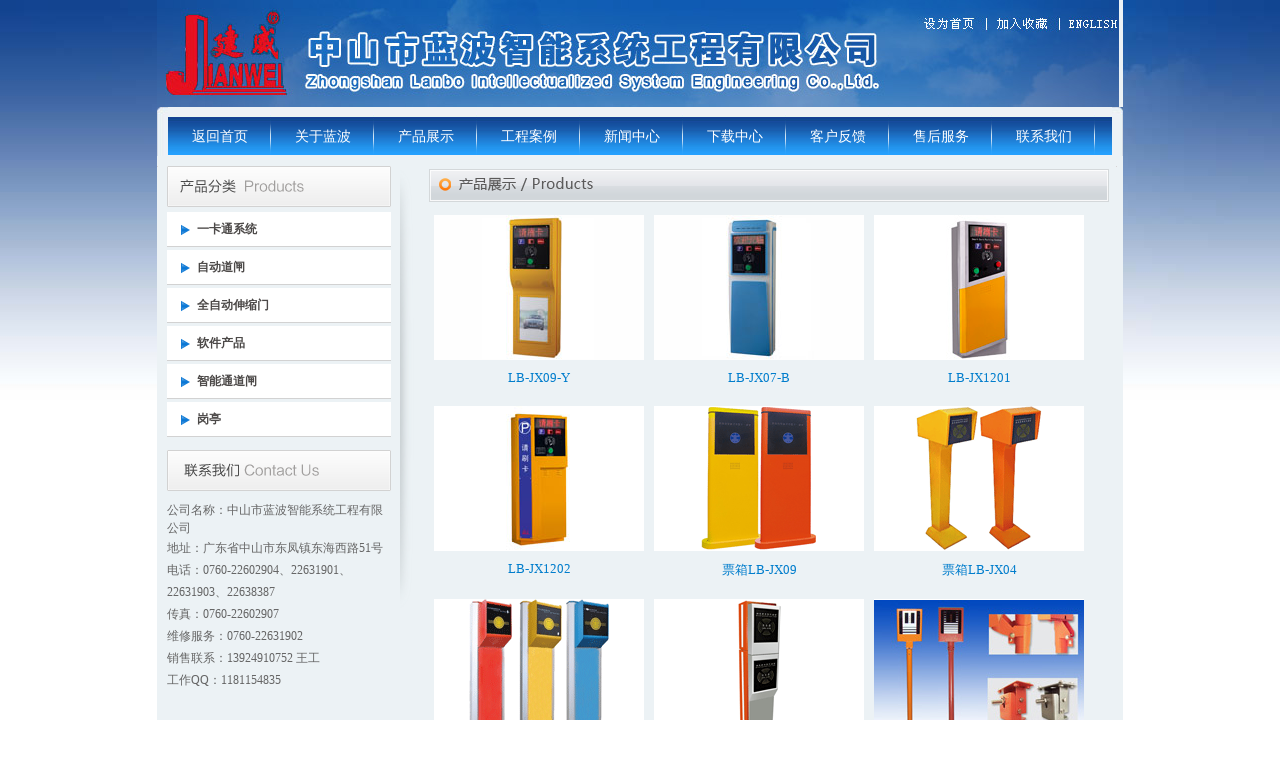

--- FILE ---
content_type: text/html
request_url: http://cnlanbo.com/products.asp?bigclassid=0&smallclassid=0&page=3
body_size: 25260
content:
<!DOCTYPE html PUBLIC "-//W3C//DTD XHTML 1.0 Transitional//EN" "http://www.w3.org/TR/xhtml1/DTD/xhtml1-transitional.dtd">
<html xmlns="http://www.w3.org/1999/xhtml">

<head>
<title>中山市蓝波智能系统工程有限公司</title>
<meta name="keywords" content="一卡通系统,自动道闸,全自动伸缩门,天皇星系列 ,天娇系列 ,世纪龙系列,天姿系列,银盾系列,蓝盾系列,工程典范">
<meta name="description" content="中山市蓝波智能系统工程有限公司是一家有十多年专业生产不锈钢电动门、自动挡车器、智能IC 卡停车场管理系统、智能考勤、门禁等系列产品的高科技企业。公司拥有技术开发部、销售部、 品质部、生产车间、售后服务部等多个部门，产品遍布全国各地。 产品从技术开发、创新、生产、售后服务均由公司直接完成，产品荣获“中国名优产品”称号，经技术监督局检验合格，得到国家工商行政局推荐“维权扶优特别关注品牌”">
<link href="css/css.css" rel="stylesheet" type="text/css" />
<script language="javascript" src="js/jquery-1.6.4.min.js"></script>
<script language="javascript" src="js/marquee.js"></script>
<script type="text/javascript" src="js/menu-1.js" ></script>
<meta http-equiv="Content-Type" content="text/html; charset=gb2312" />

<script>
//设定图片显示尺寸
var flag=false; 
function DrawImage(ImgD,w,h){ 
var image=new Image(); 
image.src=ImgD.src; 
if(image.width>0 && image.height>0){ 
  flag=true; 
  if(image.width/image.height>= w/h){ 
    if(image.width>w){ 
      ImgD.width=w; 
      ImgD.height=(image.height*w)/image.width; 
    }else{ 
      ImgD.width=image.width; 
      ImgD.height=image.height; 
    } 
  }else{ 
    if(image.height>h){ 
      ImgD.height=h; 
      ImgD.width=(image.width*h)/image.height; 
    }else{ 
      ImgD.width=image.width; 
      ImgD.height=image.height; 
    } 
  } 
} 
} 

</script>

</head>

<body>
<table width="962" border="0" cellspacing="0" cellpadding="0" id="container">
  <tr>
    <td style="padding-bottom:10px"><style>
.s1{ }
.s1 li{ float:left; font-size:14px; font-family:"微软雅黑" }
.s1 li a{ display:block; width:103px; height:48px; text-align:center; line-height:60px; color:#fff; background:url(images/ttop_01.jpg) right no-repeat}
.s1 li a:hover{  color:#fff; background:url(images/ttop2_01.jpg) no-repeat}
</style>
<script src="Scripts/AC_RunActiveContent.js" type="text/javascript"></script>
<table width="962" border="0" cellspacing="0" cellpadding="0">
  <tr>
    <td colspan="3"><img src="images/top.jpg" width="962" height="107" border="0" usemap="#Map"></td>
  </tr>
  <tr>
    <td width="7" valign="top"><img src="images/ttop.jpg" width="11" height="49"></td>
    <td width="940" valign="top" style="background:url(images/ttop1.jpg)"><ul class="s1">
    <li><a href="index.asp">返回首页</a></li>
     <li><a href="about.asp?id=23" >关于蓝波</a></li>
       <li><a href="products.asp?bigclassid=0&smallclassid=0">产品展示</a></li>
             <li><a href="case.asp?bigclassid=0&smallclassid=0" >工程案例</a></li>
     <li><a href="news.asp" >新闻中心</a></li>
       <li><a href="download.asp" >下载中心</a></li>
          <li><a href="feedback.asp" >客户反馈</a></li>
          <li><a href="about.asp?id=28" >售后服务</a></li>
          <li><a href="about.asp?id=3" >联系我们</a></li>

    </ul></td>
    <td width="6" valign="top"><img src="images/ttop2.jpg" width="11" height="49"></td>
  </tr>
  
</table>

<map name="Map" id="Map"><area shape="rect" coords="758,12,820,30" href="#" /><area shape="rect" coords="836,13,895,32" href="#" /><area shape="rect" coords="909,14,979,34" href="enindex.asp" />
</map></td>
  </tr>
  <tr>
    <td valign="top" style="background:url(images/bodybg2.png) no-repeat"><table width="100%" border="0" cellspacing="0" cellpadding="0">
      <tr>
        <td valign="top" style="padding-left:10px"><table width="224" border="0" cellspacing="0" cellpadding="0">
          <tr>
            <td><img src="images/l_prod1.png" width="224" height="41" /></td>
          </tr>
          <tr>
            <td><div class="col-left sidebar"><div class="left-category-list clearfix" id="side_category">
 <ul class="left-nav">
   
                <li id="i1" class="top-level i1">
				<a  href="products.asp?BigClassID=166&smallclassid=0" >一卡通系统</a>
                                 
				<ul class="box">
                

												<li class="c1 category-list-352" id="cl352">
							<a href="products.asp?BigClassID=166&smallclassid=260" >远距离读卡器系列</a>						</li>
							

												<li class="c1 category-list-352" id="cl352">
							<a href="products.asp?BigClassID=166&smallclassid=261" >读卡票箱系列</a>						</li>
							

												<li class="c1 category-list-352" id="cl352">
							<a href="products.asp?BigClassID=166&smallclassid=274" >智能停车场系统</a>						</li>
							

												<li class="c1 category-list-352" id="cl352">
							<a href="products.asp?BigClassID=166&smallclassid=279" >智能系统配套配件</a>						</li>
							
											</ul>
                                            
			</li> 
    			
      
                <li id="i1" class="top-level i1">
				<a  href="products.asp?BigClassID=167&smallclassid=0" >自动道闸</a>
                                 
				<ul class="box">
                

												<li class="c1 category-list-352" id="cl352">
							<a href="products.asp?BigClassID=167&smallclassid=272" >标准系列</a>						</li>
							

												<li class="c1 category-list-352" id="cl352">
							<a href="products.asp?BigClassID=167&smallclassid=273" >蓝池系列</a>						</li>
							
											</ul>
                                            
			</li> 
    			
      
                <li id="i1" class="top-level i1">
				<a  href="products.asp?BigClassID=168&smallclassid=0" >全自动伸缩门</a>
                                 
				<ul class="box">
                

												<li class="c1 category-list-352" id="cl352">
							<a href="products.asp?BigClassID=168&smallclassid=269" >精抛系列</a>						</li>
							

												<li class="c1 category-list-352" id="cl352">
							<a href="products.asp?BigClassID=168&smallclassid=275" >标准系列</a>						</li>
							

												<li class="c1 category-list-352" id="cl352">
							<a href="products.asp?BigClassID=168&smallclassid=276" >时尚系列</a>						</li>
							
											</ul>
                                            
			</li> 
    			
      
                <li id="i1" class="top-level i1">
				<a  href="products.asp?BigClassID=177&smallclassid=0" >软件产品</a>
                                 
				<ul class="box">
                

												<li class="c1 category-list-352" id="cl352">
							<a href="products.asp?BigClassID=177&smallclassid=270" >车牌识别软件</a>						</li>
							

												<li class="c1 category-list-352" id="cl352">
							<a href="products.asp?BigClassID=177&smallclassid=271" >村务管理软件</a>						</li>
							
											</ul>
                                            
			</li> 
    			
      
                <li id="i1" class="top-level i1">
				<a  href="products.asp?BigClassID=179&smallclassid=0" >智能通道闸</a>
                                 
			</li> 
    			
      
                <li id="i1" class="top-level i1">
				<a  href="products.asp?BigClassID=180&smallclassid=0" >岗亭</a>
                                 
			</li> 
    			
      
    			
    	</ul>
</div>
<!-- start Left Column Brand Ads Block-->

<!-- end Left Column Brand Ads Block--></div></td>
          </tr>

          <tr>
            <td style="padding-top:10px"><img src="images/l_cont1.png" width="224" height="41" /></td>
          </tr>
          <tr>
            <td style="color:#666666; padding-top:10px"><p>
	<span style="line-height:2;"><span style="line-height:1.5;">公司名称：中山市蓝波智能系统工程有限公司</span></span> 
</p>
<div class="content">
	<div class="describe htmledit">
		<div style="display:block;" id="FrontComContent_detail01-1293681829807_cont_1" class="FrontComContent_detail01-1293681829807_htmlbreak">
			<p>
				地址：广东省中山市东凤镇东海西路51号
			</p>
			<p>
				电话：0760-22602904、22631901、22631903、22638387
			</p>
			<p>
				传真：0760-22602907
			</p>
			<p>
				维修服务：0760-22631902
			</p>
			<p>
				销售联系：13924910752 王工
			</p>
			<p>
				工作QQ：1181154835
			</p>
		</div>
	</div>
</div></td>
          </tr>
        </table></td>
        <td valign="top" style="padding-left:30px"><table width="686" border="0" cellspacing="0" cellpadding="0">
          <tr>
            <td><img src="images/r_prod1.png" width="686" height="36" /></td>
          </tr>
          <tr>
            <td><table  border="0" cellspacing="0" cellpadding="0">
              <tr>
                <td valign="top" style=" padding-top:8px">
                    <table width="100%" border="0" align="center" cellpadding="0" cellspacing="0" >
                      <tr>
                        
                        <td height="52" style=" padding:5px 0 0 10px" valign="top"><table width="100" border="0" align="center" cellpadding="0" cellspacing="0">
                            <tr>
                              <td width="100" align="center"   ><table width="100" border="0" >
                                  <tr>
                                    <td align="center" valign="middle"  ><a href="productslist.asp?id=510"><img src="../UploadFiles/2014215163125222.jpg" alt="LB-JX09-Y " width="210" height="145" hspace="0" vspace="0" border="0" onload="DrawImage(this,210,145)" align="center" /></a></td>
                                  </tr>
                                  <tr>
                                    <td align="center" style="padding-top:10px; font-size:13px;"><a href="productslist.asp?id=510" style="color:#007dcc">LB-JX09-Y </a></td>
                                  </tr>
                              </table></td>
                            </tr>
                        </table></td>
                        
                        <td height="52" style=" padding:5px 0 0 10px" valign="top"><table width="100" border="0" align="center" cellpadding="0" cellspacing="0">
                            <tr>
                              <td width="100" align="center"   ><table width="100" border="0" >
                                  <tr>
                                    <td align="center" valign="middle"  ><a href="productslist.asp?id=509"><img src="../UploadFiles/2014215162838533.jpg" alt="LB-JX07-B " width="210" height="145" hspace="0" vspace="0" border="0" onload="DrawImage(this,210,145)" align="center" /></a></td>
                                  </tr>
                                  <tr>
                                    <td align="center" style="padding-top:10px; font-size:13px;"><a href="productslist.asp?id=509" style="color:#007dcc">LB-JX07-B </a></td>
                                  </tr>
                              </table></td>
                            </tr>
                        </table></td>
                        
                        <td height="52" style=" padding:5px 0 0 10px" valign="top"><table width="100" border="0" align="center" cellpadding="0" cellspacing="0">
                            <tr>
                              <td width="100" align="center"   ><table width="100" border="0" >
                                  <tr>
                                    <td align="center" valign="middle"  ><a href="productslist.asp?id=506"><img src="../UploadFiles/2014215161942142.jpg" alt="LB-JX1201 " width="210" height="145" hspace="0" vspace="0" border="0" onload="DrawImage(this,210,145)" align="center" /></a></td>
                                  </tr>
                                  <tr>
                                    <td align="center" style="padding-top:10px; font-size:13px;"><a href="productslist.asp?id=506" style="color:#007dcc">LB-JX1201 </a></td>
                                  </tr>
                              </table></td>
                            </tr>
                        </table></td>
                        
                      </tr>
                      <tr>
                        <td height="15"></td>
                      </tr>
                      <tr>
                        
                        <td height="52" style=" padding:5px 0 0 10px" valign="top"><table width="100" border="0" align="center" cellpadding="0" cellspacing="0">
                            <tr>
                              <td width="100" align="center"   ><table width="100" border="0" >
                                  <tr>
                                    <td align="center" valign="middle"  ><a href="productslist.asp?id=505"><img src="../UploadFiles/2014215161753906.jpg" alt="LB-JX1202 " width="210" height="145" hspace="0" vspace="0" border="0" onload="DrawImage(this,210,145)" align="center" /></a></td>
                                  </tr>
                                  <tr>
                                    <td align="center" style="padding-top:10px; font-size:13px;"><a href="productslist.asp?id=505" style="color:#007dcc">LB-JX1202 </a></td>
                                  </tr>
                              </table></td>
                            </tr>
                        </table></td>
                        
                        <td height="52" style=" padding:5px 0 0 10px" valign="top"><table width="100" border="0" align="center" cellpadding="0" cellspacing="0">
                            <tr>
                              <td width="100" align="center"   ><table width="100" border="0" >
                                  <tr>
                                    <td align="center" valign="middle"  ><a href="productslist.asp?id=583"><img src="../UploadFiles/201442235027315.gif" alt="票箱LB-JX09" width="210" height="145" hspace="0" vspace="0" border="0" onload="DrawImage(this,210,145)" align="center" /></a></td>
                                  </tr>
                                  <tr>
                                    <td align="center" style="padding-top:10px; font-size:13px;"><a href="productslist.asp?id=583" style="color:#007dcc">票箱LB-JX09</a></td>
                                  </tr>
                              </table></td>
                            </tr>
                        </table></td>
                        
                        <td height="52" style=" padding:5px 0 0 10px" valign="top"><table width="100" border="0" align="center" cellpadding="0" cellspacing="0">
                            <tr>
                              <td width="100" align="center"   ><table width="100" border="0" >
                                  <tr>
                                    <td align="center" valign="middle"  ><a href="productslist.asp?id=584"><img src="../UploadFiles/20144302041426.gif" alt="票箱LB-JX04" width="210" height="145" hspace="0" vspace="0" border="0" onload="DrawImage(this,210,145)" align="center" /></a></td>
                                  </tr>
                                  <tr>
                                    <td align="center" style="padding-top:10px; font-size:13px;"><a href="productslist.asp?id=584" style="color:#007dcc">票箱LB-JX04</a></td>
                                  </tr>
                              </table></td>
                            </tr>
                        </table></td>
                        
                      </tr>
                      <tr>
                        <td height="15"></td>
                      </tr>
                      <tr>
                        
                        <td height="52" style=" padding:5px 0 0 10px" valign="top"><table width="100" border="0" align="center" cellpadding="0" cellspacing="0">
                            <tr>
                              <td width="100" align="center"   ><table width="100" border="0" >
                                  <tr>
                                    <td align="center" valign="middle"  ><a href="productslist.asp?id=585"><img src="../UploadFiles/20144304155760.gif" alt="票箱LB-JX05" width="210" height="145" hspace="0" vspace="0" border="0" onload="DrawImage(this,210,145)" align="center" /></a></td>
                                  </tr>
                                  <tr>
                                    <td align="center" style="padding-top:10px; font-size:13px;"><a href="productslist.asp?id=585" style="color:#007dcc">票箱LB-JX05</a></td>
                                  </tr>
                              </table></td>
                            </tr>
                        </table></td>
                        
                        <td height="52" style=" padding:5px 0 0 10px" valign="top"><table width="100" border="0" align="center" cellpadding="0" cellspacing="0">
                            <tr>
                              <td width="100" align="center"   ><table width="100" border="0" >
                                  <tr>
                                    <td align="center" valign="middle"  ><a href="productslist.asp?id=586"><img src="../UploadFiles/20144305823181.gif" alt="票箱LB-JX1203" width="210" height="145" hspace="0" vspace="0" border="0" onload="DrawImage(this,210,145)" align="center" /></a></td>
                                  </tr>
                                  <tr>
                                    <td align="center" style="padding-top:10px; font-size:13px;"><a href="productslist.asp?id=586" style="color:#007dcc">票箱LB-JX1203</a></td>
                                  </tr>
                              </table></td>
                            </tr>
                        </table></td>
                        
                        <td height="52" style=" padding:5px 0 0 10px" valign="top"><table width="100" border="0" align="center" cellpadding="0" cellspacing="0">
                            <tr>
                              <td width="100" align="center"   ><table width="100" border="0" >
                                  <tr>
                                    <td align="center" valign="middle"  ><a href="productslist.asp?id=574"><img src="../UploadFiles/2014224112220749.jpg" alt="LB-MRD-B001" width="210" height="145" hspace="0" vspace="0" border="0" onload="DrawImage(this,210,145)" align="center" /></a></td>
                                  </tr>
                                  <tr>
                                    <td align="center" style="padding-top:10px; font-size:13px;"><a href="productslist.asp?id=574" style="color:#007dcc">LB-MRD-B001</a></td>
                                  </tr>
                              </table></td>
                            </tr>
                        </table></td>
                        
                      </tr>
                      <tr>
                        <td height="15"></td>
                      </tr>
                      <tr>
                        
                        <td height="52" style=" padding:5px 0 0 10px" valign="top"><table width="100" border="0" align="center" cellpadding="0" cellspacing="0">
                            <tr>
                              <td width="100" align="center"   ><table width="100" border="0" >
                                  <tr>
                                    <td align="center" valign="middle"  ><a href="productslist.asp?id=575"><img src="../UploadFiles/2014224113156881.jpg" alt="蓝牙卡" width="210" height="145" hspace="0" vspace="0" border="0" onload="DrawImage(this,210,145)" align="center" /></a></td>
                                  </tr>
                                  <tr>
                                    <td align="center" style="padding-top:10px; font-size:13px;"><a href="productslist.asp?id=575" style="color:#007dcc">蓝牙卡</a></td>
                                  </tr>
                              </table></td>
                            </tr>
                        </table></td>
                        
                        <td height="52" style=" padding:5px 0 0 10px" valign="top"><table width="100" border="0" align="center" cellpadding="0" cellspacing="0">
                            <tr>
                              <td width="100" align="center"   ><table width="100" border="0" >
                                  <tr>
                                    <td align="center" valign="middle"  ><a href="productslist.asp?id=578"><img src="../UploadFiles/2014421911592.gif" alt="远距离蓝牙卡AJ06 " width="210" height="145" hspace="0" vspace="0" border="0" onload="DrawImage(this,210,145)" align="center" /></a></td>
                                  </tr>
                                  <tr>
                                    <td align="center" style="padding-top:10px; font-size:13px;"><a href="productslist.asp?id=578" style="color:#007dcc">远距离蓝牙卡AJ06 </a></td>
                                  </tr>
                              </table></td>
                            </tr>
                        </table></td>
                        
                        <td height="52" style=" padding:5px 0 0 10px" valign="top"><table width="100" border="0" align="center" cellpadding="0" cellspacing="0">
                            <tr>
                              <td width="100" align="center"   ><table width="100" border="0" >
                                  <tr>
                                    <td align="center" valign="middle"  ><a href="productslist.asp?id=579"><img src="../UploadFiles/201442192449120.gif" alt="智美卡" width="210" height="145" hspace="0" vspace="0" border="0" onload="DrawImage(this,210,145)" align="center" /></a></td>
                                  </tr>
                                  <tr>
                                    <td align="center" style="padding-top:10px; font-size:13px;"><a href="productslist.asp?id=579" style="color:#007dcc">智美卡</a></td>
                                  </tr>
                              </table></td>
                            </tr>
                        </table></td>
                        
                      </tr>
                      <tr>
                        <td height="15"></td>
                      </tr>
                      <tr>
                        
                      </tr>
                    </table>
                  <!----------------分页开始------------------------->
                    <div id="dh">
                      <div style="width:610px; height:21px; margin-top:10px; padding-top:3px;" align="left">
                        <!-- 分页开始 -->
                        <div class="pm">
                          
                          <div class="pg"><a href="products.asp?bigclassid=0&amp;smallclassid=0&amp;page=1" title="第1页"><font color="#ffffff">1</font></a></div>
                          
                          <div class="pg"><a href="products.asp?bigclassid=0&amp;smallclassid=0&amp;page=2" title="第2页"><font color="#ffffff">2</font></a></div>
                          
                          <div class="pc"><font color="#ff0000" title="当前页">3</font></div>
                          
                          <div class="pg"><a href="products.asp?bigclassid=0&amp;smallclassid=0&amp;page=4" title="第4页"><font color="#ffffff">4</font></a></div>
                          
                          <div class="pg"><a href="products.asp?bigclassid=0&amp;smallclassid=0&amp;page=5" title="第5页"><font color="#ffffff">5</font></a></div>
                          
                          <div class="pg"><a href="products.asp?bigclassid=0&amp;smallclassid=0&amp;page=6" title="第6页"><font color="#ffffff">6</font></a></div>
                          
                          <div class="pg"><a href="products.asp?bigclassid=0&amp;smallclassid=0&amp;page=7" title="第7页"><font color="#ffffff">7</font></a></div>
                          
                          <!-- 分页结束 -->
                        </div>
                      </div>
                    </div>
                  <!--------------分页结束--------------------------->
                    </td>
              </tr>
            </table></td>
          </tr>
        </table></td>
      </tr>
    </table></td>
  </tr>
  <tr>
    <td style="padding-left:11px; padding-top:8px"><table width="940" border="0" cellspacing="0" cellpadding="0">
  <tr>
    <td width="4" valign="top"><img src="images/but.jpg" width="4" height="52"></td>
    <td width="932" valign="top" style="background:url(images/but_01.jpg); text-align:center"><p>
	中山市蓝波智能系统工程有限公司 版权所有&nbsp;&nbsp; 地址：广东省中山市东凤镇东海西路51号&nbsp; &nbsp;电话：0760-22602904
</p>&nbsp;ICP备案号：<a href="http://beian.miit.gov.cn" target="_blank">粤ICP备14015751号</a>
</td>
    <td width="4" valign="top"><img src="images/but_02.jpg" width="4" height="52"></td>
  </tr>

</table>
</td>
  </tr>
</table>
</body>
</html>


--- FILE ---
content_type: text/css
request_url: http://cnlanbo.com/css/css.css
body_size: 27939
content:
body { background:url(../images/bg2.jpg) repeat-x #FFFFFF }
body, marquee, div, ul, li, h1, h2, h3, h4, h5, h6, p, form, dl, dt, dd, table,td{ margin: 0px; padding: 0px; font-weight: normal;  font-size:12px}
h1,h2,h3{margin:0;padding:0; display:inline; font-size:12px}
table{border-collapse:collapse;}
body, marquee, div, ul, li, p, form, dl, dt, dd,td { font-size: 12px; font-family:Tahoma }
ul,p,dd,div { list-style: none; line-height:22px;}
a { color:#666666; cursor:pointer; text-decoration:none;}
a:hover { color:#999999; }
body { text-align:center;}
#container{text-align:left; background:#ecf2f5; margin:0 auto}
#dh		{ width:610px;margin:auto auto 8px auto;text-align:left;color:#333333;}
.pl		{ background-color:#B7DDF6;padding:5px 5px 0 0;height:25px;}
.pm		{ float:right;}
.pg		{ float:left;margin:0 0 0 3px;width:auto;min-width:26px;line-height:18px;text-align:center;font-family:Tahoma;border:0px solid #87AFD0;background-color:#0d0d0d;}
.pg a 	{ width:26px;min-width:26px;display:inline-block;white-space:nowrap;}
.pc		{ float:left;margin:0 0 0 3px;width:26px;min-width:26px;line-height:18px;text-align:center;font-family:Tahoma;border:0px solid #5492c9;background-color:#bfbfbf;}
.pd		{ float:left;margin:0 0 0 3px;width:auto;min-width:26px;text-align:center;border:0px solid #5492c9;}
.st4{background: url(../images/first-bg-02.gif) 0 -35px no-repeat;text-decoration: none;line-height: 35px;height: 35px;display: block;margin: 2px 0;font-weight: bold;color: #636363; padding-left:30px}
.st4:hover {background: url(../images/first-bg-02.gif) 0 -70px no-repeat;width: 194px;height: 35px;margin: 2px 0;font-weight: bold;color: #fff; padding-left:30px}
.st5{background: url(../images/first-bg-02.gif) 0 -70px no-repeat;text-decoration: none;line-height: 35px;height: 35px;display: block;margin: 2px 0;font-weight: bold;color: #fff; padding-left:30px}

.stt4{background: url(../images/first-bg-03.gif) 0 0 no-repeat;text-decoration: none;line-height: 35px;height: 35px;display: block;margin: 2px 0;font-weight: bold;color: #636363; padding-left:30px; margin-left:15px}
.stt4:hover {background: url(../images/first-bg-03.gif) 0 -64px no-repeat;width: 179px;height: 35px;margin: 2px 0;font-weight: bold;color: #fff; padding-left:30px; margin-left:15px}
.stt5{background: url(../images/first-bg-03.gif) 0 -64px no-repeat;text-decoration: none;line-height: 35px;height: 35px;display: block;margin: 2px 0;font-weight: bold;color: #fff; padding-left:30px;  margin-left:15px}
.righttd6 {
	border-right-width: 1px;
	border-left-width: 1px;
	border-right-style: solid;
	border-left-style: solid;
	border-right-color: #C7C7C7;
	border-left-color: #C7C7C7;
	padding-left: 5px;
}
.rightline {
	border-right-width: 1px;
	border-left-width: 1px;
	border-top-style: none;
	border-right-style: solid;
	border-bottom-style: none;
	border-left-style: solid;
	border-right-color: #C7C7C7;
	border-left-color: #C7C7C7;
}
#side_category {
    padding: 5px 0;
    width: 205px;
 }

#side_category a { font-weight: bold;display:inline-block;width:100%;}
#side_category ul.left-nav{width:205px;text-align:left;margin:0 auto;}
.top-level a {color:#4c4948;background: url(../images/first-bg-02.gif) 0 -35px no-repeat; height:35px; width:205px; padding-left:30px; line-height:35px}
.top-level a:hover {background: url(../images/first-bg-02.gif) 0 -70px no-repeat; height:35px; width:205px; color:#FFFFFF; line-height:35px}
.top-level ul.box a{background-image:none;}
.top-level {
	
    height: 25px;
    padding: 0 0 13px 0;
	position: relative;
    z-index: 1;
	width: 205px;
	float:left;

}
.top-level.current{ 

width: 205px;
height:35px;

}
#i14.current{}

.top-level.current ul.box a{background-image:none;}


#side_category ul.box {
    background-color: #FFFFFF;
    display: none;
    left: 231px;
    position: absolute;
    top: -1px;
    width: 205px;
    z-index: 20;
}
#side_category li.c1 {
    background-repeat: no-repeat;
    display: block;
    position: relative;
	width: 205px;
	float:left;
}
#side_category li.c1.last{border-bottom:0;}
#side_category li.c1.over a{color:#fff;background:url(../images/arrow.gif) 95% center  no-repeat;}
#side_category li.c1.over ul.c2 a{color: #000;background-image:none; text-align:left}
#side_category li.c1.over{ background:url(../images/li-bg.gif) repeat-x;}
#side_category li.c1 a {height: 35px;line-height: 30px; display:block; color:#000000; background:#9be4fa}
#side_category li.c1 a:hover {height: 35px;line-height: 30px; display:block; color:#000000;background:#E6E6E6}
#side_category li.c1 .span1 {display: block;float: left; height: 30px;line-height:30px;margin-right: 6px;width: 60px;background-image: url(../images/icon-sprite.png/);}

#side_category li.category-list-352 .span1 {background-position: 0 -2px;}
#side_category li.category-list-357 .span1 {background-position: 0 -39px ;}
#side_category li.category-list-366 .span1 {background-position: 0 -76px;}
#side_category li.category-list-369 .span1 {background-position: 0 -113px;}
#side_category li.category-list-378 .span1 {background-position: 0 -157px;}
#side_category li.category-list-383 .span1 {background-position: 0 -187px;}
#side_category li.category-list-390 .span1 {background-position: 0 -224px;}
#side_category li.category-list-396 .span1 {background-position: 0 -261px;}

#side_category li.category-list-401 .span1 { background-position: 0 -296px;}

#side_category li.category-list-411 .span1 { background-position: 0 -335px;}
#side_category li.category-list-420 .span1 { background-position: 0 -373px;}
#side_category li.category-list-426 .span1 { background-position: 0 -410px;}
#side_category li.category-list-429 .span1 { background-position: 0 -446px;}
#side_category li.category-list-433 .span1 { background-position: 0 -483px;}
#side_category li.category-list-438 .span1 {background-position: 0 -518px;}
#side_category li.category-list-447 .span1 {background-position: 0 -558px;}


#side_category li.category-list-453 .span1 { background-position: 0 -595px;}


#side_category li.category-list-458 .span1 {background-position: 0 -632px;}
#side_category li.category-list-464 .span1 { background-position: 0 -668px;}
#side_category li.category-list-469 .span1 { background-position: 0 -708px;}
#side_category li.category-list-473 .span1 { background-position: 0 -742px;}
#side_category li.category-list-476 .span1 { background-position: 0 -777px;}

#side_category li.category-list-480 .span1 { background-position: 0 -816px;}
#side_category li.category-list-485 .span1 {background-position: 0 -855px;}
#side_category li.category-list-489 .span1 {background-position: 0 -890px;}
#side_category li.category-list-497 .span1 { background-position: 0 -925px;}

#side_category li.category-list-502 .span1 {background-position: 0 -964px;}
#side_category li.category-list-508 .span1 {background-position: 0 -1000px;}
#side_category li.category-list-514 .span1 { background-position: 0 -1037px;}
#side_category li.category-list-523 .span1 {background-position: 0 -1075px;}
#side_category li.category-list-527 .span1 {background-position: 0 -1110px;}
#side_category li.category-list-533 .span1 {background-position: 0 -1147px;}
#side_category li.category-list-539 .span1 {background-position: 0 -1184px;}
#side_category li.category-list-543 .span1 { background-position: 0 -1222px;}
#side_category li.category-list-548 .span1 {background-position: 0 -1260px;}

#side_category li.category-list-556 .span1 {background-position: 0 -1296px;}

#side_category li.category-list-566 .span1 {background-position: 0 -1335px;}
#side_category li.category-list-573 .span1 {background-position: 0 -1372px;}
#side_category li.category-list-581 .span1 { background-position: 0 -1406px;}
#side_category li.category-list-587 .span1 { background-position: 0 -1446px;}
#side_category li.category-list-591 .span1 {background-position: 0 -1484px;}
#side_category li.category-list-599 .span1 {background-position: 0 -1520px;}
#side_category li.category-list-603 .span1 {background-position: 0 -1555px;}



#side_category ul.c2 {
    background-color: #FFFFFF;
    display: none;
    left: 218px;
	_left:223px;
    position: absolute;
    top:-1px;
    width: 222px;
    z-index: 20;
}

#side_category .top-level.current ul.box,
#side_category li.c1.over ul.c2 { display: block;}

#side_category ul.c2 li {background-repeat: no-repeat;border-bottom: 1px solid #DDDDDD;height: 30px;width: 100%;}
#side_category ul.c2 li.last {border-bottom: 0 none;}
#side_category ul.c2 a { color: #000000;display: block;height: 30px; line-height:30px;}
#side_category .c1.over ul.c2 a:hover {color: #fff; background:url(../images/li-bg.gif) repeat-x; text-align:left}

#side_category ul.c2 .span2 {
    display: block;
    float: left;
    height: 30px;
	line-height:30px;
    margin-right: 6px;
    width: 60px;
	background-image: url(../images/icon-sprite.png);
}
/*sub-submenu1*/
#side_category ul.c2 .i353 .span2 { background-position: -60px 0;}
#side_category ul.c2 .i354 .span2 { background-position: -120px 0;}
#side_category ul.c2 .i355 .span2 { background-position: -180px 0;}
#side_category ul.c2 .i356 .span2 { background-position: -240px 0;}

#side_category ul.c2 .i358 .span2 { background-position: -60px -38px;}
#side_category ul.c2 .i359 .span2 { background-position: -120px -38px;}
#side_category ul.c2 .i360 .span2 { background-position: -180px -38px;}
#side_category ul.c2 .i361 .span2 { background-position: -240px -38px;}
#side_category ul.c2 .i362 .span2 { background-position: -300px -38px;}
#side_category ul.c2 .i363 .span2 { background-position: -360px -38px;}
#side_category ul.c2 .i364 .span2 { background-position: -420px -38px;}
#side_category ul.c2 .i365 .span2 { background-position: -480px -38px;}

#side_category ul.c2 .i367 .span2 { background-position: -60px -76px;}
#side_category ul.c2 .i368 .span2 { background-position: -120px -76px;}

#side_category ul.c2 .i370 .span2 { background-position: -60px -110px;}
#side_category ul.c2 .i371 .span2 { background-position: -120px -110px;}
#side_category ul.c2 .i372 .span2 { background-position: -180px -110px;}
#side_category ul.c2 .i373 .span2 { background-position: -240px -110px;}
#side_category ul.c2 .i374 .span2 { background-position: -300px -110px;}
#side_category ul.c2 .i375 .span2 { background-position: -360px -110px;}
#side_category ul.c2 .i376 .span2 { background-position: -420px -110px;}
#side_category ul.c2 .i377 .span2 { background-position: -480px -110px;}

#side_category ul.c2 .i379 .span2 { background-position: -60px -148px;}
#side_category ul.c2 .i380 .span2 { background-position: -120px -148px;}
#side_category ul.c2 .i381 .span2 { background-position: -180px -148px;}
#side_category ul.c2 .i382 .span2 { background-position: -240px -148px;}

#side_category ul.c2 .i384 .span2 { background-position: -60px -186px;}
#side_category ul.c2 .i385 .span2 { background-position: -120px -186px;}
#side_category ul.c2 .i386 .span2 { background-position: -180px -186px;}
#side_category ul.c2 .i387 .span2 { background-position: -240px -186px;}
#side_category ul.c2 .i388 .span2 { background-position: -300px -186px;}
#side_category ul.c2 .i389 .span2 { background-position: -360px -186px;}

#side_category ul.c2 .i391 .span2 { background-position: -60px -222px;}
#side_category ul.c2 .i392 .span2 { background-position: -120px -222px;}
#side_category ul.c2 .i393 .span2 { background-position: -180px -222px;}
#side_category ul.c2 .i394 .span2 { background-position: -225px -222px;}
#side_category ul.c2 .i395 .span2 { background-position: -300px -220px;}

#side_category ul.c2 .i397 .span2 { background-position: -60px -260px;}
#side_category ul.c2 .i398 .span2 { background-position: -120px -260px;}
#side_category ul.c2 .i399 .span2 { background-position: -180px -260px;}

/*sub-submenu2*/
#side_category ul.c2 .i402 .span2 { background-position: -60px -296px;}
#side_category ul.c2 .i403 .span2 { background-position: -120px -296px;}
#side_category ul.c2 .i404 .span2 { background-position: -176px -296px;}
#side_category ul.c2 .i405 .span2 { background-position: -240px -296px;}
#side_category ul.c2 .i406 .span2 { background-position: -300px  -296px;}
#side_category ul.c2 .i407 .span2 { background-position: -360px  -296px;}
#side_category ul.c2 .i408 .span2 { background-position: -420px -296px;}
#side_category ul.c2 .i409 .span2 { background-position: -486px  -296px;}

/*sub-submenu3*/
#side_category ul.c2 .i412 .span2 { background-position: -60px -333px;}
#side_category ul.c2 .i413 .span2 { background-position: -120px -333px;}
#side_category ul.c2 .i414 .span2 { background-position: -180px -333px;}
#side_category ul.c2 .i415 .span2 { background-position: -240px -333px;}
#side_category ul.c2 .i416 .span2 { background-position: -300px -333px;}
#side_category ul.c2 .i417 .span2 { background-position: -360px -333px;}
#side_category ul.c2 .i418 .span2 { background-position: -420px -333px;}
#side_category ul.c2 .i419 .span2 { background-position: -480px -333px;}

#side_category ul.c2 .i421 .span2 { background-position: -60px -370px;}
#side_category ul.c2 .i422 .span2 { background-position: -120px -370px;}
#side_category ul.c2 .i423 .span2 { background-position: -180px -370px;}
#side_category ul.c2 .i424 .span2 { background-position: -240px -370px;}
#side_category ul.c2 .i425 .span2 { background-position: -300px -370px;}

#side_category ul.c2 .i427 .span2 { background-position: -60px -408px;}
#side_category ul.c2 .i428 .span2 { background-position: -120px -408px;}

#side_category ul.c2 .i430 .span2 { background-position: -60px -446px;}
#side_category ul.c2 .i431 .span2 { background-position: -120px -446px;}
#side_category ul.c2 .i432 .span2 { background-position: -180px -446px;}

#side_category ul.c2 .i434 .span2 { background-position: -60px -482px;}
#side_category ul.c2 .i435 .span2 { background-position: -120px -482px;}
#side_category ul.c2 .i436 .span2 { background-position: -180px -482px;}
#side_category ul.c2 .i437 .span2 { background-position: -240px -482px;}

#side_category ul.c2 .i439 .span2 { background-position: -60px -516px;}
#side_category ul.c2 .i440 .span2 { background-position: -120px -516px;}
#side_category ul.c2 .i441 .span2 { background-position: -180px -516px;}
#side_category ul.c2 .i442 .span2 { background-position: -240px -516px;}
#side_category ul.c2 .i443 .span2 { background-position: -300px -516px;}
#side_category ul.c2 .i444 .span2 { background-position: -360px -516px;}
#side_category ul.c2 .i445 .span2 { background-position: -420px -516px;}
#side_category ul.c2 .i446 .span2 { background-position: -480px -516px;}

#side_category ul.c2 .i448 .span2 { background-position: -60px -556px;}
#side_category ul.c2 .i449 .span2 { background-position: -120px -556px;}
#side_category ul.c2 .i450 .span2 { background-position: -180px -556px;}
#side_category ul.c2 .i451 .span2 { background-position: -240px -556px;}

/*sub-submenu4*/
#side_category ul.c2 .i454 .span2 { background-position: -60px -594px;}
#side_category ul.c2 .i455 .span2 { background-position: -120px -594px;}
#side_category ul.c2 .i456 .span2 { background-position: -180px -594px;}


/*sub-submenu5*/
#side_category ul.c2 .i459 .span2 { background-position: -60px -630px;}
#side_category ul.c2 .i460 .span2 { background-position: -120px -630px;}
#side_category ul.c2 .i461 .span2 { background-position: -180px -630px;}
#side_category ul.c2 .i462 .span2 { background-position: -240px -630px;}
#side_category ul.c2 .i463 .span2 { background-position: -300px -630px;}

#side_category ul.c2 .i465 .span2 { background-position: -60px -666px;}
#side_category ul.c2 .i466 .span2 { background-position: -120px -666px;}
#side_category ul.c2 .i467 .span2 { background-position: -180px -666px;}
#side_category ul.c2 .i468 .span2 { background-position: -240px -666px;}

#side_category ul.c2 .i470 .span2 { background-position: -60px -704px;}
#side_category ul.c2 .i471 .span2 { background-position: -120px -704px;}
#side_category ul.c2 .i472 .span2 { background-position: -180px -704px;}

#side_category ul.c2 .i474 .span2 { background-position: -60px -742px;}
#side_category ul.c2 .i475 .span2 { background-position: -120px -742px;}

#side_category ul.c2 .i477 .span2 { background-position: -60px -777px;}
#side_category ul.c2 .i478 .span2 { background-position: -120px -777px;}


/*sub-submenu6*/
#side_category ul.c2 .i481 .span2 { background-position: -60px -815px;}
#side_category ul.c2 .i482 .span2 {background-position: -120px -815px;}
#side_category ul.c2 .i483 .span2 { background-position: -180px -815px;}
#side_category ul.c2 .i484 .span2 { background-position: -240px -815px;}

#side_category ul.c2 .i486 .span2 { background-position: -60px -853px;}
#side_category ul.c2 .i487 .span2 { background-position: -120px -853px;}
#side_category ul.c2 .i488 .span2 { background-position: -180px -853px;}

#side_category ul.c2 .i490 .span2 { background-position: -60px -888px;}
#side_category ul.c2 .i491 .span2 { background-position: -120px -888px;}
#side_category ul.c2 .i492 .span2 { background-position: -180px -888px;}
#side_category ul.c2 .i493 .span2 { background-position: -240px -888px;}
#side_category ul.c2 .i494 .span2 { background-position: -300px -888px;}
#side_category ul.c2 .i495 .span2 { background-position: -360px -888px;}
#side_category ul.c2 .i496 .span2 { background-position: -420px -888px;}

#side_category ul.c2 .i498 .span2 { background-position: -60px -926px;}
#side_category ul.c2 .i499 .span2 { background-position: -120px -926px;}
#side_category ul.c2 .i500 .span2 { background-position: -180px -926px;}

/*sub-submenu7*/
#side_category ul.c2 .i503 .span2 { background-position: -60px -964px;}
#side_category ul.c2 .i504 .span2 {background-position: -120px -964px;}
#side_category ul.c2 .i505 .span2 { background-position: -180px -964px;}
#side_category ul.c2 .i506 .span2 { background-position: -240px -964px;}
#side_category ul.c2 .i507 .span2 { background-position: -300px -964px;}

#side_category ul.c2 .i509 .span2 { background-position: -60px -1000px;}
#side_category ul.c2 .i510 .span2 { background-position: -120px -1000px;}
#side_category ul.c2 .i511 .span2 { background-position: -180px -1000px;}
#side_category ul.c2 .i512 .span2 { background-position: -240px -1000px;}
#side_category ul.c2 .i513 .span2 { background-position: -300px -1000px;}

#side_category ul.c2 .i515 .span2 { background-position: -60px -1036px;}
#side_category ul.c2 .i516 .span2 { background-position: -120px -1036px;}
#side_category ul.c2 .i517 .span2 { background-position: -180px -1036px;}
#side_category ul.c2 .i518 .span2 { background-position: -240px -1036px;}
#side_category ul.c2 .i519 .span2 { background-position: -300px -1036px;}
#side_category ul.c2 .i520 .span2 { background-position: -360px -1036px;}
#side_category ul.c2 .i521 .span2 { background-position: -420px -1036px;}
#side_category ul.c2 .i522 .span2 { background-position: -480px -1036px;}

#side_category ul.c2 .i524 .span2 { background-position: -60px -1074px;}
#side_category ul.c2 .i525 .span2 { background-position: -120px -1074px;}
#side_category ul.c2 .i526 .span2 { background-position: -180px -1074px;}

#side_category ul.c2 .i528 .span2 { background-position: -60px -1112px;}
#side_category ul.c2 .i529 .span2 { background-position: -120px -1110px;}
#side_category ul.c2 .i530 .span2 { background-position: -180px -1110px;}
#side_category ul.c2 .i531 .span2 { background-position: -240px -1110px;}
#side_category ul.c2 .i532 .span2 { background-position: -300px -1110px;}

#side_category ul.c2 .i534 .span2 { background-position: -60px -1147px;}
#side_category ul.c2 .i535 .span2 { background-position: -120px -1147px;}
#side_category ul.c2 .i536 .span2 { background-position: -180px -1147px;}
#side_category ul.c2 .i537 .span2 { background-position: -240px -1147px;}
#side_category ul.c2 .i538 .span2 { background-position: -300px -1147px;}

#side_category ul.c2 .i540 .span2 { background-position: -60px -1184px;}
#side_category ul.c2 .i541 .span2 { background-position: -120px -1184px;}
#side_category ul.c2 .i542 .span2 { background-position: -180px -1184px;}

#side_category ul.c2 .i544 .span2 { background-position: -60px -1222px;}
#side_category ul.c2 .i545 .span2 { background-position: -120px -1222px;}
#side_category ul.c2 .i546 .span2 { background-position: -180px -1222px;}
#side_category ul.c2 .i547 .span2 { background-position: -240px -1222px;}

#side_category ul.c2 .i549 .span2 { background-position: -60px -1258px;}
#side_category ul.c2 .i550 .span2 { background-position: -120px -1258px;}
#side_category ul.c2 .i551 .span2 { background-position: -180px -1258px;}
#side_category ul.c2 .i552 .span2 { background-position: -240px -1258px;}
#side_category ul.c2 .i553 .span2 { background-position: -300px -1258px;}
#side_category ul.c2 .i554 .span2 { background-position: -360px -1264px;}

/*sub-submenu8*/
#side_category ul.c2 .i557 .span2 { background-position: -60px -1296px;}
#side_category ul.c2 .i558 .span2 { background-position: -120px -1296px;}
#side_category ul.c2 .i559 .span2 { background-position: -180px -1296px;}
#side_category ul.c2 .i560 .span2 { background-position: -240px -1296px;}
#side_category ul.c2 .i561 .span2 { background-position: -300px -1296px;}
#side_category ul.c2 .i562 .span2 { background-position: -360px -1296px;}
#side_category ul.c2 .i563 .span2 { background-position: -420px -1296px;}
#side_category ul.c2 .i564 .span2 { background-position: -480px -1296px;}


/*sub-submenu9*/
#side_category ul.c2 .i567 .span2 { background-position: -60px -1335px;}
#side_category ul.c2 .i568 .span2 { background-position: -120px -1335px;}
#side_category ul.c2 .i569 .span2 { background-position: -180px -1335px;}
#side_category ul.c2 .i570 .span2 { background-position: -240px -1335px;}
#side_category ul.c2 .i571 .span2 { background-position: -300px -1335px;}
#side_category ul.c2 .i572 .span2 { background-position: -360px -1335px;}

#side_category ul.c2 .i574 .span2 { background-position: -60px -1370px;}
#side_category ul.c2 .i575 .span2 { background-position: -120px -1370px;}
#side_category ul.c2 .i576 .span2 { background-position: -180px -1370px;}
#side_category ul.c2 .i577 .span2 { background-position: -240px -1370px;}
#side_category ul.c2 .i578 .span2 { background-position: -300px -1370px;}
#side_category ul.c2 .i579 .span2 { background-position: -360px -1370px;}
#side_category ul.c2 .i580 .span2 { background-position: -420px -1370px;}

#side_category ul.c2 .i582 .span2 { background-position: -60px -1406px;}
#side_category ul.c2 .i583 .span2 { background-position: -120px -1406px;}
#side_category ul.c2 .i584 .span2 { background-position: -180px -1406px;}
#side_category ul.c2 .i585 .span2 { background-position: -240px -1406px;}
#side_category ul.c2 .i586 .span2 { background-position: -300px -1406px;}

#side_category ul.c2 .i588 .span2 { background-position: -60px -1445px;}
#side_category ul.c2 .i589 .span2 { background-position: -120px -1445px;}
#side_category ul.c2 .i590 .span2 { background-position: -180px -1445px;}

#side_category ul.c2 .i592 .span2 { background-position: -60px -1480px;}
#side_category ul.c2 .i593 .span2 { background-position: -120px -1480px;}
#side_category ul.c2 .i594 .span2 { background-position: -180px -1480px;}
#side_category ul.c2 .i595 .span2 { background-position: -240px -1480px;}
#side_category ul.c2 .i596 .span2 { background-position: -300px -1480px;}
#side_category ul.c2 .i597 .span2 { background-position: -360px -1480px;}
#side_category ul.c2 .i598 .span2 { background-position: -420px -1480px;}

#side_category ul.c2 .i600 .span2 { background-position: -60px -1520px;}
#side_category ul.c2 .i601 .span2 { background-position: -120px -1520px;}
#side_category ul.c2 .i602 .span2 { background-position: -180px -1520px;}

#side_category ul.c2 .i604 .span2 { background-position: -60px -1555px;}
#side_category ul.c2 .i605 .span2 { background-position: -120px -1555px;}

.FrontDownloads_list01-d4_c1 {
	width:100%;
	margin:0 auto;	
	clear:both;
	overflow:hidden;
	text-align:left;
}
.FrontDownloads_list01-d4_c1 table,
.FrontDownloads_list01-d4_c1 td,
.FrontDownloads_list01-d4_c1 th,
.FrontDownloads_list01-d4_c1 .p,
 .FrontDownloads_list01-d4_c1 h3 {
	margin:0;
	padding:0;
}
/** 链接 **/

.FrontDownloads_list01-d4_c1 a {
	/* color:#0066cc;
	text-decoration:underline; */
}
.FrontDownloads_list01-d4_c1 a:hover {
	/* color:#0066cc;
	text-decoration:none; */
}

/** 文字 **/

.FrontDownloads_list01-d4_c1 .fontbold {
	font-weight:bold;
}
/** 内容样式 **/
.FrontDownloads_list01-d4_c1 .downtitle {
	width:100%;
	overflow:hidden;
	margin-bottom:6px;
}
.FrontDownloads_list01-d4_c1 .downtitle .name {
	float:left;
	padding-right:15px;
}
.FrontDownloads_list01-d4_c1 .downtitle .path {
	padding-right:15px;
}
.FrontDownloads_list01-d4_c1 .downtitle h1 {
	float:left;
	font-size:12px;
	font-weight:bold;
	width:100%;
}
.FrontDownloads_list01-d4_c1 .downtitle h1 span {
	font-size:12px;
	font-weight:normal;
}
.FrontDownloads_list01-d4_c1 .downtitle .more {
	float:right;
}
.FrontDownloads_list01-d4_c1 .searcharea {
	text-align:right;
}

.FrontDownloads_list01-d4_c1 .content {
	width:98%;
	margin-top:10px;
}

.FrontDownloads_list01-d4_c1 .content h3 {
	margin:20px 0 0 0;
	line-height:22px;
	font-size:12px;
	font-weight:bold;
}
.FrontDownloads_list01-d4_c1 .content{
	background:url(../images/down-bgtable.gif) 0 0 repeat-x;
}
.FrontDownloads_list01-d4_c1 .content td {
	border-bottom-width: 1px;
	border-bottom-style: solid;
	border-bottom-color: #CCC;
}
.FrontDownloads_list01-d4_c1 .content th{
	background:url(../images/down-bgtitle.gif) 100% -42px no-repeat;
	text-align:center;
	font-weight:normal;
	height:32px;
	line-height:32px;
}
.FrontDownloads_list01-d4_c1 .content th.first{
	background:url(../images/down-bgtitle.gif) 0 -85px no-repeat; 
	width:5px;
}
.FrontDownloads_list01-d4_c1 .content th.last{
	background:url(../images/down-bgtitle.gif) 100% -2px no-repeat; 
}
.FrontDownloads_list01-d4_c1 .content td{
	border-right:1px solid #CCC;
	text-align:center;
}
.FrontDownloads_list01-d4_c1 .content td.first{
	border-left:1px solid #EFEFF0;
	border-right:0;
	width:3px;
}
.FrontDownloads_list01-d4_c1 .content td.last{
	border-right:1px solid #EFEFF0;
}
.FrontDownloads_list01-d4_c1 .content .pic{
	width:15%;
	overflow:hidden;
}
.FrontDownloads_list01-d4_c1 .content .pic img {
	width:60px;
	height:60px;
}
.FrontDownloads_list01-d4_c1 .content .pic img {
	padding:2px;
	border:1px solid #bcbcbc;
}
.FrontDownloads_list01-d4_c1 .content .name{
	width:10%;
}
.FrontDownloads_list01-d4_c1 .content .path{
	width:10%;
}
.FrontDownloads_list01-d4_c1 .content td.type{
	width:10%;
}
.FrontDownloads_list01-d4_c1 .content .size{
	width:10%;
}
.FrontDownloads_list01-d4_c1 .content .number{
	width:10%;
}
.FrontDownloads_list01-d4_c1 .content .info{
	line-height:18px;
	margin-bottom:20px;
	word-break:break-all;

}
.FrontDownloads_list01-d4_c1 .content .time{
	width:10%;
}
.FrontDownloads_list01-d4_c1 .content .down{
	width:10%;
}
.FrontDownloads_list01-d4_c1 .btnarea{
	/*width:15%;*/
}
.FrontDownloads_list01-d4_c1 .btnarea a:link{
	margin:0;	
}
.FrontDownloads_list01-d4_c1 .btnarea a span{
	_padding:0 5px;
}
.FrontDownloads_list01-d4_c1 .content td.name,.FrontDownloads_list01-d4_c1 .content td.path,.FrontDownloads_list01-d4_c1 .content td.info{
	text-align:left;
}
.FrontDownloads_list01-d4_c1 .skip-page{
	margin-top:10px;
}


--- FILE ---
content_type: application/x-javascript
request_url: http://cnlanbo.com/js/menu-1.js
body_size: 486
content:
jQuery.noConflict();

jQuery(document).ready(function($){
	$(".left-nav .top-level").hover(function(){
		$(this).addClass("current");
	},function(){
		$(this).removeClass("current");
	})
	$(".left-nav .top-level .box .c1").hover(function(){
		$(this).addClass("over");
	},function(){
		$(this).removeClass("over");
	})
	
	$(".left-nav .top-level .box .c1 .c2 li").hover(function(){
		$(this).addClass("hover");
	},function(){
		$(this).removeClass("hover");
	})
})